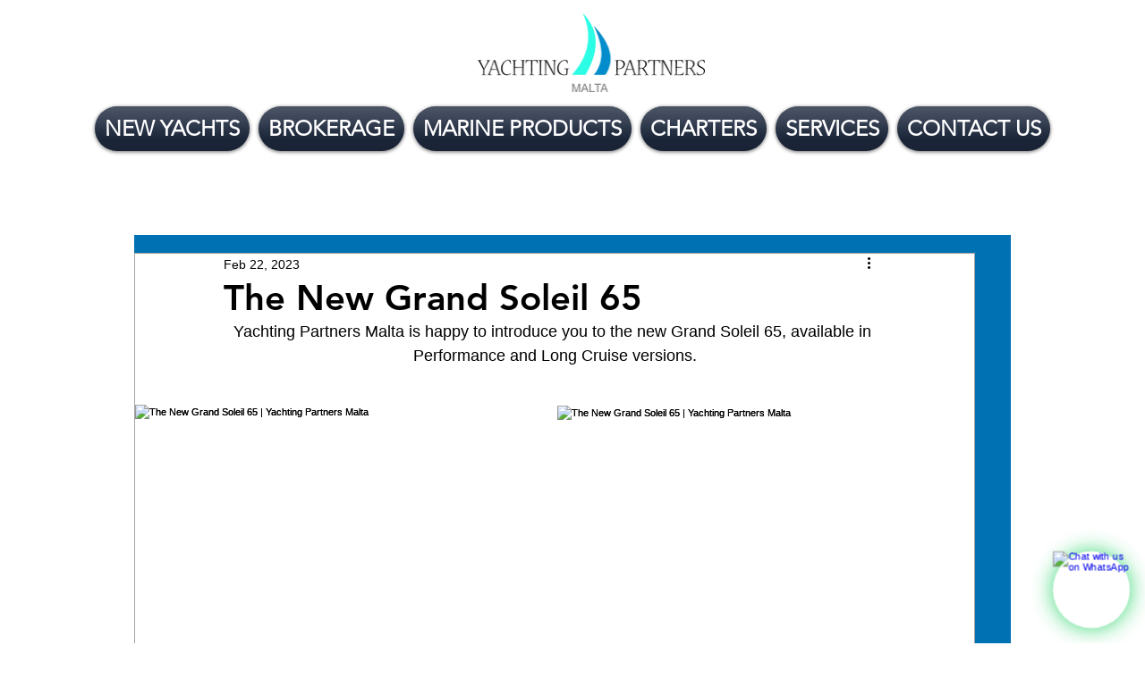

--- FILE ---
content_type: text/css; charset=utf-8
request_url: https://www.yachtingpartners.com.mt/_serverless/pro-gallery-css-v4-server/layoutCss?ver=2&id=8jc0q-not-scoped&items=3280_8192_4096%7C3462_8192_4096&container=439_938_273.9375_720&options=gallerySizeType:px%7CenableInfiniteScroll:true%7CtitlePlacement:SHOW_ON_HOVER%7CgridStyle:1%7CimageMargin:5%7CgalleryLayout:2%7CisVertical:true%7CnumberOfImagesPerRow:2%7CgallerySizePx:300%7CcubeRatio:1.7777777777777777%7CcubeType:fit%7CgalleryThumbnailsAlignment:none
body_size: -198
content:
#pro-gallery-8jc0q-not-scoped [data-hook="item-container"][data-idx="0"].gallery-item-container{opacity: 1 !important;display: block !important;transition: opacity .2s ease !important;top: 0px !important;left: 0px !important;right: auto !important;height: 262px !important;width: 467px !important;} #pro-gallery-8jc0q-not-scoped [data-hook="item-container"][data-idx="0"] .gallery-item-common-info-outer{height: 100% !important;} #pro-gallery-8jc0q-not-scoped [data-hook="item-container"][data-idx="0"] .gallery-item-common-info{height: 100% !important;width: 100% !important;} #pro-gallery-8jc0q-not-scoped [data-hook="item-container"][data-idx="0"] .gallery-item-wrapper{width: 467px !important;height: 262px !important;margin: 0 !important;} #pro-gallery-8jc0q-not-scoped [data-hook="item-container"][data-idx="0"] .gallery-item-content{width: 467px !important;height: 234px !important;margin: 14px 0px !important;opacity: 1 !important;} #pro-gallery-8jc0q-not-scoped [data-hook="item-container"][data-idx="0"] .gallery-item-hover{width: 467px !important;height: 234px !important;opacity: 1 !important;} #pro-gallery-8jc0q-not-scoped [data-hook="item-container"][data-idx="0"] .item-hover-flex-container{width: 467px !important;height: 234px !important;margin: 14px 0px !important;opacity: 1 !important;} #pro-gallery-8jc0q-not-scoped [data-hook="item-container"][data-idx="0"] .gallery-item-wrapper img{width: 100% !important;height: 100% !important;opacity: 1 !important;} #pro-gallery-8jc0q-not-scoped [data-hook="item-container"][data-idx="1"].gallery-item-container{opacity: 1 !important;display: block !important;transition: opacity .2s ease !important;top: 0px !important;left: 472px !important;right: auto !important;height: 262px !important;width: 466px !important;} #pro-gallery-8jc0q-not-scoped [data-hook="item-container"][data-idx="1"] .gallery-item-common-info-outer{height: 100% !important;} #pro-gallery-8jc0q-not-scoped [data-hook="item-container"][data-idx="1"] .gallery-item-common-info{height: 100% !important;width: 100% !important;} #pro-gallery-8jc0q-not-scoped [data-hook="item-container"][data-idx="1"] .gallery-item-wrapper{width: 466px !important;height: 262px !important;margin: 0 !important;} #pro-gallery-8jc0q-not-scoped [data-hook="item-container"][data-idx="1"] .gallery-item-content{width: 466px !important;height: 233px !important;margin: 15px 0px !important;opacity: 1 !important;} #pro-gallery-8jc0q-not-scoped [data-hook="item-container"][data-idx="1"] .gallery-item-hover{width: 466px !important;height: 233px !important;opacity: 1 !important;} #pro-gallery-8jc0q-not-scoped [data-hook="item-container"][data-idx="1"] .item-hover-flex-container{width: 466px !important;height: 233px !important;margin: 15px 0px !important;opacity: 1 !important;} #pro-gallery-8jc0q-not-scoped [data-hook="item-container"][data-idx="1"] .gallery-item-wrapper img{width: 100% !important;height: 100% !important;opacity: 1 !important;} #pro-gallery-8jc0q-not-scoped .pro-gallery-prerender{height:262.125px !important;}#pro-gallery-8jc0q-not-scoped {height:262.125px !important; width:938px !important;}#pro-gallery-8jc0q-not-scoped .pro-gallery-margin-container {height:262.125px !important;}#pro-gallery-8jc0q-not-scoped .pro-gallery {height:262.125px !important; width:938px !important;}#pro-gallery-8jc0q-not-scoped .pro-gallery-parent-container {height:262.125px !important; width:943px !important;}